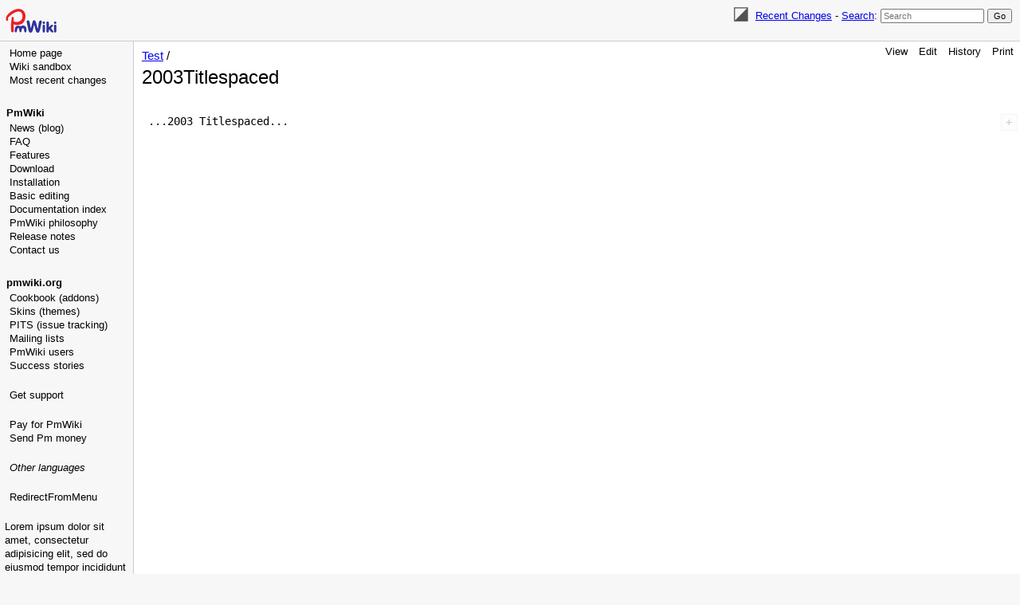

--- FILE ---
content_type: text/html; charset=UTF-8
request_url: https://www.pmwiki.org/wiki/Test/2003Titlespaced
body_size: 13829
content:
<!DOCTYPE html>
<html lang='en' xml:lang='en'>
<head>
<!--HTMLHeader1--><meta http-equiv='Content-Type' content='text/html; charset=utf-8' /><link rel="stylesheet" type="text/css"
  href="/pmwiki/pub/lib/pmwiki-core.css" /><script type="text/javascript"
  src="/pmwiki/pub/lib/pmwiki-lib.js"></script><script src='/pmwiki/pub/lib/pmwiki-darktoggle.js' 
      data-config='{&quot;enable&quot;:3,&quot;label&quot;:&quot;Color theme: &quot;,&quot;modes&quot;:[&quot;Light&quot;,&quot;Dark&quot;,&quot;Auto&quot;]}'></script><link rel='stylesheet' 
      href='/pmwiki/pub/lib/pmwiki.syntax.css'><script data-config="{&quot;imaps&quot;:[&quot;http:&quot;,&quot;https:&quot;,&quot;mailto:&quot;,&quot;ftp:&quot;,&quot;news:&quot;,&quot;gopher:&quot;,&quot;nap:&quot;,&quot;file:&quot;,&quot;tel:&quot;,&quot;geo:&quot;,&quot;Attach:&quot;],&quot;inputs&quot;:[&quot;captcha&quot;,&quot;captcha1&quot;,&quot;filterbox&quot;,&quot;text&quot;,&quot;submit&quot;,&quot;hidden&quot;,&quot;password&quot;,&quot;reset&quot;,&quot;file&quot;,&quot;image&quot;,&quot;email&quot;,&quot;url&quot;,&quot;tel&quot;,&quot;number&quot;,&quot;search&quot;,&quot;date&quot;,&quot;month&quot;,&quot;color&quot;,&quot;range&quot;,&quot;button&quot;,&quot;textarea&quot;,&quot;radio&quot;,&quot;checkbox&quot;,&quot;form&quot;,&quot;end&quot;,&quot;select-option&quot;,&quot;select&quot;,&quot;datalist-option&quot;,&quot;datalist&quot;,&quot;default&quot;,&quot;defaults&quot;,&quot;pmtoken&quot;,&quot;auth_form&quot;,&quot;e_author&quot;],&quot;conditions&quot;:[&quot;enabled&quot;,&quot;false&quot;,&quot;true&quot;,&quot;group&quot;,&quot;name&quot;,&quot;action&quot;,&quot;skin&quot;,&quot;attachments&quot;,&quot;attachment&quot;,&quot;match&quot;,&quot;authid&quot;,&quot;equal&quot;,&quot;empty&quot;,&quot;auth&quot;,&quot;exists&quot;,&quot;expr&quot;,&quot;extension_enabled&quot;,&quot;page_in_dist&quot;,&quot;stub&quot;,&quot;captcha&quot;,&quot;date&quot;,&quot;ontrail&quot;],&quot;mode&quot;:&quot;2&quot;,&quot;label&quot;:&quot;Highlight&quot;,&quot;custom&quot;:[[&quot;InterMap&quot;,&quot;PmWiki:|Cookbook:|PmL10n:|PITS:|Skins:|PmForm:&quot;]]}"
      src="/pmwiki/pub/lib/pmwiki.syntax.js"></script>

  <title>PmWiki | Test / 2003Titlespaced </title>
  <!-- Skin Copyright 2017-2025 Petko Yotov www.pmwiki.org/petko ; Skin License GNU GPLv2+ -->
  <meta name="viewport" content="width=device-width, initial-scale=1"/>
  <link rel='stylesheet' href='/pmwiki/pub/skins/pmwiki-responsive/skin.css' type='text/css' />
  <!--HTMLHeader--><style type='text/css'><!--
  td.auth-none { background: #ffffff; text-align: center; }
  td.auth-site { background: #d0ffd0; text-align: center; }
  td.auth-group { background: #80e880; text-align: center; }
  td.auth-page { background: #00c000; text-align: center; }

  dl.dlcol dt { float:left; }
  dl.dlcol dd { margin-left:240px; }

--></style>  <meta name='robots' content='index,follow' />
<link rel='shortcut icon' href='/favicon.ico' />
    <script src='https://www.google-analytics.com/urchin.js'
      type='text/javascript'></script><link rel="icon" type="image/svg+xml" href="/pmwiki/pub/favicon-32.svg"/>
  <link rel='stylesheet' href='/pmwiki/pub/wsplus/wsplus.css' 
    type='text/css' />
  <!--[if IE]><style type='text/css' media='screen'>
    body { behavior:url('/pmwiki/pub/wsplus/csshover.htc'); }
    .rollover * { visibility: visible; }
  </style><![endif]-->
<link rel='stylesheet' type='text/css' href='/pmwiki/pub/css/local.css' />
<link rel='stylesheet' type='text/css' href='/pmwiki/pub/css/Test.css' />
<meta name='keywords' content='spaced title' />
<meta name='description' content='Simply the variable {$Titlespaced}' />
<script type='text/javascript'
  src='/pmwiki/pub/guiedit/guiedit.js' id='guiedit' data-autobrackets='{&quot;(&quot;:&quot;)&quot;,&quot;[&quot;:&quot;]&quot;,&quot;{&quot;:&quot;}&quot;,&quot;\&quot;&quot;:&quot;\&quot;&quot;}'></script>
<script type='text/javascript' src='/pmwiki/pub/lib/pmwiki-utils.js?st=1768821226'
          data-config='{&quot;fullname&quot;:&quot;Test.2003Titlespaced&quot;,&quot;sortable&quot;:1,&quot;highlight&quot;:1,&quot;copycode&quot;:&quot;Copy code&quot;,&quot;toggle&quot;:&quot;p.pmtoggle,div.pmtoggle,dl.pmtoggle dt&quot;,&quot;localtimes&quot;:81,&quot;rediquiet&quot;:0,&quot;updrop&quot;:false,&quot;pmtoc&quot;:{&quot;Enable&quot;:1,&quot;EnableBacklinks&quot;:1,&quot;MaxLevel&quot;:6,&quot;MinNumber&quot;:3,&quot;ParentElement&quot;:&quot;&quot;,&quot;NumberedHeadings&quot;:&quot;&quot;,&quot;EnableQMarkup&quot;:0,&quot;contents&quot;:&quot;Contents&quot;,&quot;hide&quot;:&quot;hide&quot;,&quot;show&quot;:&quot;show&quot;}}' data-fullname='Test.2003Titlespaced'></script><link rel='stylesheet' href='/pmwiki/extensions/CodeHighlight/pmsyntax.highlight.css'  />
<script src='/pmwiki/extensions/CodeHighlight/lib/highlight.min.js' ></script>
<script src='/pmwiki/extensions/CodeHighlight/lib/languages/apache.min.js' ></script>
<script src='https://cdn.jsdelivr.net/gh/highlightjs/cdn-release@latest/build/languages/vim.min.js' ></script>
<script src='/pmwiki/extensions/Filterable/jets/jets.min.js' ></script>
<script src='/pmwiki/extensions/Filterable/filterable.js'  data-conf="{&quot;selector&quot;:&quot;ul.filterable, ol.filterable, table.filterable, div.pits-filterable, ol.SimplePlaylist&quot;,&quot;minsize&quot;:&quot;3&quot;,&quot;ftable&quot;:&quot;Filter table&quot;,&quot;flist&quot;:&quot;Filter list&quot;}"></script>

</head>
<body data-group="Test" data-fullname="Test.2003Titlespaced">
  <div id="bodywrap">
    <input id="wikileft-toggle" type="checkbox"/>
    <label for="wikileft-toggle" id="wikileft-toggle-label"></label>

    <input id="wikihead-search-toggle" type="checkbox"/>
    <label for="wikihead-search-toggle" id="wikihead-search-toggle-label"></label>
    <input id="wikicmds-toggle" type="checkbox"/>


<!--PageHeaderFmt-->
    <header id="wikihead">
      <div id="wikihead-content">
        <span id="wikilogo"><a href="https://www.pmwiki.org/wiki"><img src="/pmwiki/pub/skins/pmwiki/pmwiki-32.svg" alt="PmWiki"/></a></span>
        <form id="wikihead-searchform" action="https://www.pmwiki.org/wiki" method="get">
          <span class="pmToggleDarkTheme" title="Toggle dark theme"></span>
          <span class="headnav" id="wikihead-recent-changes-link">
            <a href="https://www.pmwiki.org/wiki/Test/RecentChanges" accesskey="c">Recent Changes</a> -
          </span>
          <span id="wikihead-searchlink"><a href="https://www.pmwiki.org/wiki/Site/Search">Search</a>:</span>
          <input type="hidden" name="n" value="Test.2003Titlespaced" />
          <input type="hidden" name="action" value="search" />
          <input id="wikihead-searchquery" type="search" name="q" value="" class="inputbox searchbox" placeholder="Search" />
          <input id="wikihead-searchsubmitbtn" type="submit" class="inputbutton searchbutton" value="Go" />
        </form>
      </div><!--wikiheadcontent-->
    </header><!--wikihead-->
<!--/PageHeaderFmt-->

    <div id="wikimid">
<!--PageLeftFmt-->
      <nav id="wikisidebar">
        <div id="wikileft">
          <ul><li><a class='wikilink' href='https://www.pmwiki.org/wiki/PmWiki/PmWiki'>Home page</a>
</li><li><a class='wikilink' href='https://www.pmwiki.org/wiki/Main/WikiSandbox'>Wiki sandbox</a>
</li><li><a class='wikilink' href='https://www.pmwiki.org/wiki/Site/AllRecentChangesShort'>Most recent changes</a>
</li></ul><p class='vspace'><a id='pmwiki'></a>
</p>
<p class='vspace sidehead'> <a class='wikilink' href='https://www.pmwiki.org/wiki/PmWiki/PmWiki'>PmWiki</a>
</p><ul><li><a class='wikilink' href='https://www.pmwiki.org/wiki/News/News'>News (blog)</a>
</li><li><a class='wikilink' href='https://www.pmwiki.org/wiki/PmWiki/FAQ'>FAQ</a>
</li><li><a class='wikilink' href='https://www.pmwiki.org/wiki/PmWiki/PmWikiFeatures'>Features</a>
</li><li><a class='wikilink' href='https://www.pmwiki.org/wiki/PmWiki/Download'>Download</a>
</li><li><a class='wikilink' href='https://www.pmwiki.org/wiki/PmWiki/Installation'>Installation</a>
</li><li><a class='wikilink' href='https://www.pmwiki.org/wiki/PmWiki/BasicEditing'>Basic editing</a>
</li><li><a class='wikilink' href='https://www.pmwiki.org/wiki/PmWiki/DocumentationIndex'>Documentation index</a>
</li><li><a class='wikilink' href='https://www.pmwiki.org/wiki/PmWiki/PmWikiPhilosophy'>PmWiki philosophy</a>
</li><li><a class='wikilink' href='https://www.pmwiki.org/wiki/PmWiki/ReleaseNotes'>Release notes</a>
</li><li><a class='wikilink' href='https://www.pmwiki.org/wiki/PmWiki/ContactUs'>Contact us</a>
</li></ul><p class='vspace'><a id='pmwikiorg'></a> 
</p>
<p class='vspace sidehead'> <a class='urllink' href='https://www.pmwiki.org' rel='nofollow'>pmwiki.org</a>
</p><ul><li><a class='wikilink' href='https://www.pmwiki.org/wiki/Cookbook/Cookbook'>Cookbook (addons)</a>
</li><li><a class='wikilink' href='https://www.pmwiki.org/wiki/Skins/Skins'>Skins (themes)</a>
</li><li><a class='wikilink' href='https://www.pmwiki.org/wiki/PITS/PITS'>PITS (issue tracking)</a>
</li><li><a class='wikilink' href='https://www.pmwiki.org/wiki/PmWiki/MailingLists'>Mailing lists</a>
</li><li><a class='wikilink' href='https://www.pmwiki.org/wiki/PmWiki/PmWikiUsers'>PmWiki users</a>
</li><li><a class='wikilink' href='https://www.pmwiki.org/wiki/PmWiki/SuccessStories'>Success stories</a>
<div class='vspace'></div></li><li><a class='wikilink' href='https://www.pmwiki.org/wiki/PmWiki/Support'>Get support</a>
<div class='vspace'></div></li><li><a class='wikilink' href='https://www.pmwiki.org/wiki/PmWiki/PayForPmWiki'>Pay for PmWiki</a>
</li><li><a class='wikilink' href='https://www.pmwiki.org/wiki/PmWiki/SendPmMoney'>Send Pm money</a>
<div class='vspace'></div></li><li><em><a class='wikilink' href='https://www.pmwiki.org/wiki/PmWiki/OtherLanguages'>Other languages</a></em>
</li></ul><p class='vspace'><a id='ads'></a>
</p>
<div class='vspace'></div>  <div style='text-align:center; position:absolute; width:160px;'>
  <script type="text/javascript" src="/pmwiki/pub/ads-stats.js" 
     data-wiki="120,240,3307978430"></script>
  <script type="text/javascript"
    src="https://pagead2.googlesyndication.com/pagead/show_ads.js">
  </script>
  </div>
<div class='vspace'></div><ul><li><a class='wikilink' href='https://www.pmwiki.org/wiki/Test/RedirectFromMenu'>RedirectFromMenu</a>
</li></ul><p class='vspace'>Lorem ipsum dolor sit amet, consectetur adipisicing elit, sed do eiusmod tempor incididunt ut labore et dolore magna aliqua. Ut enim ad minim veniam, quis nostrud exercitation ullamco laboris nisi ut aliquip ex ea commodo consequat. Duis aute irure dolor in reprehenderit in voluptate velit esse cillum dolore eu fugiat nulla pariatur. Excepteur sint occaecat cupidatat non proident, sunt in culpa qui officia deserunt mollit anim id est laborum.
</p>

        </div>
      </nav>
<!--/PageLeftFmt-->

      <div id="wikibody">
        <main>
<!--PageActionFmt-->
        <label for="wikicmds-toggle" id="wikicmds-toggle-label"></label>
        <div id='wikicmds'><ul><li class='browse'>      <a accesskey=''  rel='nofollow'  class='selflink' href='https://www.pmwiki.org/wiki/Test/2003Titlespaced'>View</a> 
</li><li class='edit'>      <a accesskey='e'  rel='nofollow'  class='wikilink' href='https://www.pmwiki.org/wiki/Test/2003Titlespaced'>Edit</a>
</li><li class='diff'>   <a accesskey='h'  rel='nofollow'  class='wikilink' href='https://www.pmwiki.org/wiki/Test/2003Titlespaced'>History</a>
</li><li class='print'>     <a accesskey=''  rel='nofollow'  class='wikilink' href='https://www.pmwiki.org/wiki/Test/2003Titlespaced'>Print</a>
</li></ul>
</div>
<!--/PageActionFmt-->
<!--PageTitleFmt-->
          <div id='wikititle'>
            <div class='pagegroup'><a href='https://www.pmwiki.org/wiki/Test'>Test</a> /</div>
            <h1 class='pagetitle'>2003Titlespaced</h1>
          </div>
<!--/PageTitleFmt-->

<!--PageText-->
<div id='wikitext'>
<p><strong> <span style='font-size: 69%;'>  </span> </strong>
<br class='clearboth' />
</p><pre> ...2003 Titlespaced...
</pre><div class='vspace'></div>
</div>

        </main>

      </div><!--wikibody-->

    </div><!--wikimid-->


<!--PageFooterFmt-->
    <footer id='wikifoot'>
      <div id="wikifoot-links" class="footnav">
        <a rel="nofollow" href="https://www.pmwiki.org/wiki/Test/2003Titlespaced">Edit</a> -
        <a rel="nofollow" href="https://www.pmwiki.org/wiki/Test/2003Titlespaced">History</a> -
        <a rel="nofollow" href="https://www.pmwiki.org/wiki/Test/2003Titlespaced" target="_blank">Print</a> -
        <a href="https://www.pmwiki.org/wiki/Test/RecentChanges">Recent Changes</a> -
        <a href="https://www.pmwiki.org/wiki/Site/Search">Search</a>
      </div>
      <div id="wikifoot-lastmod" class="lastmod">Page last modified on September 03, 2012, at 10:29 AM</div>
    </footer>
<!--/PageFooterFmt-->
    <div id="wikioverlay"></div>
  </div><!--bodywrap-->

  <script type='text/javascript' src='/pmwiki/pub/skins/pmwiki-responsive/skin.js' async></script>

<!--HTMLFooter--><pre> 0: 00.00 00.00 config start
 1: 00.03 00.01 config end
 2: 00.08 00.04 MarkupToHTML begin
 3: 00.10 00.05 MarkupToHTML end
 4: 00.10 00.06 MarkupToHTML begin
 5: 00.15 00.07 ReadApprovedUrls SiteAdmin.ApprovedUrls begin
 6: 00.17 00.07 ReadApprovedUrls SiteAdmin.ApprovedUrls end
 7: 00.22 00.08 MarkupToHTML end
 8: 00.22 00.08 MarkupToHTML begin
 9: 00.23 00.09 MarkupToHTML end
10: 00.23 00.09 now
</pre><pre>Peak memory: 3,880,224 bytes</pre><script src="/pmwiki/pub/edit-on-pmwiki.org.js"></script>

</body>
</html>



--- FILE ---
content_type: text/html; charset=utf-8
request_url: https://www.google.com/recaptcha/api2/aframe
body_size: 267
content:
<!DOCTYPE HTML><html><head><meta http-equiv="content-type" content="text/html; charset=UTF-8"></head><body><script nonce="Tj7btKLRexs3gKjA3Kbiqw">/** Anti-fraud and anti-abuse applications only. See google.com/recaptcha */ try{var clients={'sodar':'https://pagead2.googlesyndication.com/pagead/sodar?'};window.addEventListener("message",function(a){try{if(a.source===window.parent){var b=JSON.parse(a.data);var c=clients[b['id']];if(c){var d=document.createElement('img');d.src=c+b['params']+'&rc='+(localStorage.getItem("rc::a")?sessionStorage.getItem("rc::b"):"");window.document.body.appendChild(d);sessionStorage.setItem("rc::e",parseInt(sessionStorage.getItem("rc::e")||0)+1);localStorage.setItem("rc::h",'1768917151949');}}}catch(b){}});window.parent.postMessage("_grecaptcha_ready", "*");}catch(b){}</script></body></html>

--- FILE ---
content_type: application/javascript
request_url: https://www.pmwiki.org/pmwiki/pub/edit-on-pmwiki.org.js
body_size: 1649
content:
/*
  Written by Petko Yotov (c) 2020

  This intends to prevent accidental editing on pmwiki.org
  See https://www.pmwiki.org/wiki/PITS/01458
*/

(function(){
  var savebtn = document.querySelector('#wikiedit input[type="submit"][name="post"]');
  if(!savebtn) return;

  var NbChecksToDisable = 2;
  var HoursToDisable = 2;
  var hour = 3600000;
  var day = 24*hour;
  
  localStorage.removeItem('PmWikiLastCheck');
  var nextcheck = parseInt(localStorage.getItem('PmWikiNextCheck')) || 0;
  var nbchecks = parseInt(localStorage.getItem('PmWikiNbChecks')) || 0;
  var now = Date.now();
  
  if(nextcheck>now+day) return;
  
  if(nextcheck<now) nbchecks = 0;
  
  var checked = (nbchecks<NbChecksToDisable) ? '' : 'checked="checked"';
  
  
  savebtn.insertAdjacentHTML('beforebegin', '<p style="padding: 4px 0; color: #f33;">'
    +'<input id="ackpmwiki" type="checkbox" required="required" '+checked+' /> '
    +'<label for="ackpmwiki">I understand that this edit is on pmwiki.org and concerns the PmWiki software.</label></p>');
  
  var chk = document.querySelector('#ackpmwiki');
  
  function submitForm(){
    if(chk.checked) {
      localStorage.setItem('PmWikiNbChecks', nbchecks+1);
      localStorage.setItem('PmWikiNextCheck', 
        Math.max(Date.now()+HoursToDisable*hour, nextcheck));
    }    
  }
  savebtn.form.addEventListener('submit', submitForm);

  
  function delayFurther(e) {
    if (e.which != 2) return;
    this.remove();
    savebtn.form.removeEventListener('submit', submitForm);
    localStorage.setItem('PmWikiNextCheck', now+31*day);
  }
  chk.parentNode.addEventListener('mousedown', delayFurther);
  

})();



